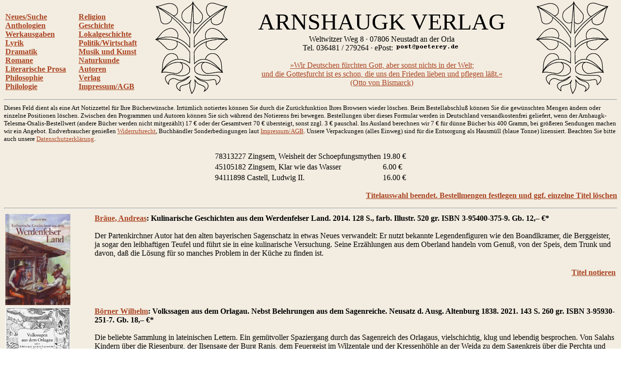

--- FILE ---
content_type: text/html
request_url: http://www.arnshaugk.de/index.php?v=12&x=&autor=&wg=&vl=&korb=;;78313227%20Zingsem,%20Weisheit%20der%20Schoepfungsmythen%3C/td%3E%3Ctd%3E19.80;45105182%20Zingsem,%20Klar%20wie%20das%20Wasser%3C/td%3E%3Ctd%3E6.00;94111898+Castell,%20Ludwig%20II.%3C/td%3E%3Ctd%3E16.00
body_size: 8888
content:
<html>
<head>
<title>Arnshaugk</title></head><body topmargin="0" leftmagin="0" rightmargin="0" background="http://www.lammla.de/back.jpg" link="#aa4422" alink="#aa4422" vlink="#aa4422"><table width="100%"><tr><td><br><b><a href="index.php?v=0&korb=;;78313227 Zingsem, Weisheit der Schoepfungsmythen</td><td>19.80;45105182 Zingsem, Klar wie das Wasser</td><td>6.00;94111898 Castell, Ludwig II.</td><td>16.00">Neues/Suche</font></a><br><a href="index.php?v=2&korb=;;78313227 Zingsem, Weisheit der Schoepfungsmythen</td><td>19.80;45105182 Zingsem, Klar wie das Wasser</td><td>6.00;94111898 Castell, Ludwig II.</td><td>16.00">Anthologien</font></a><br><a href="index.php?v=3&korb=;;78313227 Zingsem, Weisheit der Schoepfungsmythen</td><td>19.80;45105182 Zingsem, Klar wie das Wasser</td><td>6.00;94111898 Castell, Ludwig II.</td><td>16.00">Werkausgaben</font></a><br><a href="index.php?v=4&korb=;;78313227 Zingsem, Weisheit der Schoepfungsmythen</td><td>19.80;45105182 Zingsem, Klar wie das Wasser</td><td>6.00;94111898 Castell, Ludwig II.</td><td>16.00">Lyrik</font></a><br><a href="index.php?v=5&korb=;;78313227 Zingsem, Weisheit der Schoepfungsmythen</td><td>19.80;45105182 Zingsem, Klar wie das Wasser</td><td>6.00;94111898 Castell, Ludwig II.</td><td>16.00">Dramatik</font></a><br><a href="index.php?v=6&korb=;;78313227 Zingsem, Weisheit der Schoepfungsmythen</td><td>19.80;45105182 Zingsem, Klar wie das Wasser</td><td>6.00;94111898 Castell, Ludwig II.</td><td>16.00">Romane</font></a><br><a href="index.php?v=7&korb=;;78313227 Zingsem, Weisheit der Schoepfungsmythen</td><td>19.80;45105182 Zingsem, Klar wie das Wasser</td><td>6.00;94111898 Castell, Ludwig II.</td><td>16.00">Literarische Prosa</font></a><br><a href="index.php?v=8&korb=;;78313227 Zingsem, Weisheit der Schoepfungsmythen</td><td>19.80;45105182 Zingsem, Klar wie das Wasser</td><td>6.00;94111898 Castell, Ludwig II.</td><td>16.00">Philosophie</font></a><br><a href="index.php?v=9&korb=;;78313227 Zingsem, Weisheit der Schoepfungsmythen</td><td>19.80;45105182 Zingsem, Klar wie das Wasser</td><td>6.00;94111898 Castell, Ludwig II.</td><td>16.00">Philologie</font></a><br></b></td><td><br><b><a href="index.php?v=10&korb=;;78313227 Zingsem, Weisheit der Schoepfungsmythen</td><td>19.80;45105182 Zingsem, Klar wie das Wasser</td><td>6.00;94111898 Castell, Ludwig II.</td><td>16.00">Religion</font></a><br><a href="index.php?v=11&korb=;;78313227 Zingsem, Weisheit der Schoepfungsmythen</td><td>19.80;45105182 Zingsem, Klar wie das Wasser</td><td>6.00;94111898 Castell, Ludwig II.</td><td>16.00">Geschichte</font></a><br><a href="index.php?v=12&korb=;;78313227 Zingsem, Weisheit der Schoepfungsmythen</td><td>19.80;45105182 Zingsem, Klar wie das Wasser</td><td>6.00;94111898 Castell, Ludwig II.</td><td>16.00">Lokalgeschichte</font></a><br><a href="index.php?v=13&korb=;;78313227 Zingsem, Weisheit der Schoepfungsmythen</td><td>19.80;45105182 Zingsem, Klar wie das Wasser</td><td>6.00;94111898 Castell, Ludwig II.</td><td>16.00">Politik/Wirtschaft</font></a><br><a href="index.php?v=14&korb=;;78313227 Zingsem, Weisheit der Schoepfungsmythen</td><td>19.80;45105182 Zingsem, Klar wie das Wasser</td><td>6.00;94111898 Castell, Ludwig II.</td><td>16.00">Musik und Kunst</font></a><br><a href="index.php?v=15&korb=;;78313227 Zingsem, Weisheit der Schoepfungsmythen</td><td>19.80;45105182 Zingsem, Klar wie das Wasser</td><td>6.00;94111898 Castell, Ludwig II.</td><td>16.00">Naturkunde</font></a><br><a href="index.php?v=16&korb=;;78313227 Zingsem, Weisheit der Schoepfungsmythen</td><td>19.80;45105182 Zingsem, Klar wie das Wasser</td><td>6.00;94111898 Castell, Ludwig II.</td><td>16.00">Autoren</font></a><br><a href="index.php?v=17&korb=;;78313227 Zingsem, Weisheit der Schoepfungsmythen</td><td>19.80;45105182 Zingsem, Klar wie das Wasser</td><td>6.00;94111898 Castell, Ludwig II.</td><td>16.00">Verlag</font></a><br><a href="index.php?v=18&korb=;;78313227 Zingsem, Weisheit der Schoepfungsmythen</td><td>19.80;45105182 Zingsem, Klar wie das Wasser</td><td>6.00;94111898 Castell, Ludwig II.</td><td>16.00">Impressum/AGB</font></a><br></b></td><td align="center"><img src="linde_wappen.gif" width="150"></td><td align="center"><font size="7">ARNSHAUGK VERLAG</font><br>Weltwitzer Weg 8 &middot; 07806 Neustadt an der Orla<br>Tel. 036481 / 279264 &middot; ePost: <img src="arnmail.gif"><br><br><a href="doebbeliner.pdf">�Wir Deutschen f�rchten Gott, aber sonst nichts in der Welt;<br>und die Gottesfurcht ist es schon, die uns den Frieden lieben und pflegen l��t.�<br>(Otto von Bismarck)</a></td><td align="center"><img src="linde_wappen.gif" width="150"></td></tr></table>
<hr><small>Dieses Feld dient als eine Art Notizzettel f&uuml;r Ihre B&uuml;cherw&uuml;nsche. Irrt&uuml;mlich notiertes k&ouml;nnen Sie durch die Zur&uuml;ckfunktion Ihres Browsers wieder l&ouml;schen. Beim Bestell&shy;abschlu&szlig; k&ouml;nnen Sie die gew&uuml;nschten Mengen &auml;ndern oder einzelne Positionen l&ouml;schen. Zwischen den Programmen und Autoren k&ouml;nnen Sie sich w&auml;hrend des Notierens frei bewegen. Bestellungen &uuml;ber dieses Formular werden in Deutschland versandkostenfrei geliefert, wenn der Arnhaugk-Telesma-Oxalis-Bestellwert (andere B&uuml;cher werden nicht mitgez&auml;hlt) 17 &euro; oder der Gesamtwert 70 &euro; &uuml;bersteigt, sonst zzgl. 3 &euro; pauschal. Ins Ausland berechnen wir 7 &euro; f&uuml;r d&uuml;nne B&uuml;cher bis 400 Gramm, bei gr&ouml;&szlig;eren Sendungen machen wir ein Angebot. Endverbraucher genie&szlig;en <a href="index.php?v=19&korb=;;78313227 Zingsem, Weisheit der Schoepfungsmythen</td><td>19.80;45105182 Zingsem, Klar wie das Wasser</td><td>6.00;94111898 Castell, Ludwig II.</td><td>16.00">Widerrufsrecht</a>, Buchh&auml;ndler Sonderbedingungen laut <a href="index.php?v=18&korb=;;78313227 Zingsem, Weisheit der Schoepfungsmythen</td><td>19.80;45105182 Zingsem, Klar wie das Wasser</td><td>6.00;94111898 Castell, Ludwig II.</td><td>16.00">Impressum/AGB</a>. Unsere Verpackungen (alles Einweg) sind f&uuml;r die Entsor&shy;gung als Hausm&uuml;ll (blaue Tonne) lizensiert. Beachten Sie bitte auch unsere <a href="index.php?v=20&korb=;;78313227 Zingsem, Weisheit der Schoepfungsmythen</td><td>19.80;45105182 Zingsem, Klar wie das Wasser</td><td>6.00;94111898 Castell, Ludwig II.</td><td>16.00">Datenschutzerkl&auml;rung</a>.<br><br></small><table align="center" width="400"><tr><td>78313227 Zingsem, Weisheit der Schoepfungsmythen</td><td>19.80 &euro;</td></tr><tr><td>45105182 Zingsem, Klar wie das Wasser</td><td>6.00 &euro;</td></tr><tr><td>94111898 Castell, Ludwig II.</td><td>16.00 &euro;</td></tr></table><p align="right"><b><a href="korrektur.php?korb=;;78313227 Zingsem, Weisheit der Schoepfungsmythen</td><td>19.80;45105182 Zingsem, Klar wie das Wasser</td><td>6.00;94111898 Castell, Ludwig II.</td><td>16.00">Titelauswahl beendet. Bestellmengen festlegen und ggf. einzelne Titel l&ouml;schen</a></b></p><hr><table><tr><td valign="top" width="180"><img src="http://www.lammla.de/umschlag/9/95400375.jpg" width="134"</td><td valign="top"><b><a href="index.php?v=12&korb=;;78313227 Zingsem, Weisheit der Schoepfungsmythen</td><td>19.80;45105182 Zingsem, Klar wie das Wasser</td><td>6.00;94111898 Castell, Ludwig II.</td><td>16.00&autor=Br%E4ue,%20Andreas">Br&auml;ue, Andreas</a>: Kulinarische Geschichten aus dem Werdenfelser Land.  2014. 128 S., farb. Illustr.    520 gr. ISBN 3-95400-375-9. Gb. <nobr>12,&ndash; &euro;*</nobr></b><br><br>Der Partenkirchner Autor hat den alten bayerischen Sagenschatz in etwas Neues verwandelt: Er nutzt bekannte Legendenfiguren wie den Boandlkramer, die Berggeister, ja sogar den leibhaftigen Teufel und f&uuml;hrt sie in eine kulinarische Versuchung. Seine Erz&auml;hlungen aus dem Oberland handeln vom Genu&szlig;, von der Speis, dem Trunk und davon, da&szlig; die L&ouml;sung f&uuml;r so manches Problem in der K&uuml;che zu finden ist.<table width="100%"><tr><td><b></td></tr></table><p align="right"><b><a href="index.php?v=12&x=&autor=&wg=&vl=&korb=;;78313227 Zingsem, Weisheit der Schoepfungsmythen</td><td>19.80;45105182 Zingsem, Klar wie das Wasser</td><td>6.00;94111898 Castell, Ludwig II.</td><td>16.00;95400375+Braeue, Werdenfelser Land</td><td>12.00"><nobr>Titel notieren</nobr></a></p></b></td></tr><tr><td valign="top" width="180"><img src="http://www.lammla.de/umschlag/9/95930251.jpg" width="134"</td><td valign="top"><b><a href="index.php?v=12&korb=;;78313227 Zingsem, Weisheit der Schoepfungsmythen</td><td>19.80;45105182 Zingsem, Klar wie das Wasser</td><td>6.00;94111898 Castell, Ludwig II.</td><td>16.00&autor=B%F6rner%20Wilhelm">B&ouml;rner Wilhelm</a>: Volkssagen aus dem Orlagau. Nebst Belehrungen aus dem Sagenreiche. Neusatz d. Ausg. Altenburg 1838. 2021. 143 S.                        260 gr. ISBN 3-95930-251-7. Gb. <nobr>18,&ndash; &euro;*</nobr></b><br><br>Die beliebte Sammlung in lateinischen Lettern. Ein gem&uuml;tvoller Spaziergang durch das Sagenreich des Orlagaus, vielschichtig, klug und lebendig besprochen. Von Salahs Kindern &uuml;ber die Riesenburg, der Ilsensage der Burg Ranis, dem Feuergeist im Wilzentale und der Kressenh&ouml;hle an der Weida zu dem Sagenkreis &uuml;ber die Perchta und jenem &uuml;ber die Waldweibchen und Futterm&auml;nnchen, die sich etwa bei Wilhelmsdorf, Ruppitz und Thiemendorf zeigten. Eine &uuml;beraus kurzweilige Reise in die Vorstellungen und die Erz&auml;hlkultur der b&auml;uerlichen Welt unserer Heimat und deren Wiederentdeckung im 19. Jahrhundert.<table width="100%"><tr><td><b></td></tr></table><p align="right"><b><a href="index.php?v=12&x=&autor=&wg=&vl=&korb=;;78313227 Zingsem, Weisheit der Schoepfungsmythen</td><td>19.80;45105182 Zingsem, Klar wie das Wasser</td><td>6.00;94111898 Castell, Ludwig II.</td><td>16.00;95930251+Boerner, Volkssagen aus dem Orlagau</td><td>18.00"><nobr>Titel notieren</nobr></a></p></b></td></tr><tr><td valign="top" width="180"><img src="http://www.lammla.de/umschlag/9/94111898.jpg" width="134"</td><td valign="top"><b><a href="index.php?v=12&korb=;;78313227 Zingsem, Weisheit der Schoepfungsmythen</td><td>19.80;45105182 Zingsem, Klar wie das Wasser</td><td>6.00;94111898 Castell, Ludwig II.</td><td>16.00&autor=Castell-R%FCdenhausen,%20Karl%20Graf%20zu%20(Hg.)">Castell-R&uuml;denhausen, Karl Graf zu (Hg.)</a>: Ludwig II. Auf den Spuren des M&auml;rchenk&ouml;nigs.  2011. 160 S., zahlr. farb. Abb.                   1040 gr. ISBN 3-941118-98-6. Gb. <nobr>16,&ndash; &euro;*</nobr></b><br><br>Die M&auml;rchenschl&ouml;sser des K&ouml;nigs stehen ebenso im Mittelpunkt wie dessen Liebe zur Musik Richard Wagners. Der zeitgeschichtliche wie politische Hintergrund, z.B. die Antragung der Krone an die Preu&szlig;en im &raquo;Kaiserbrief&laquo;, werden durch Bild- und bisher unver&ouml;ffentlichte Textdokumente aus dem F&uuml;rstlich Castell'schen Archiv beleuchtet.<table width="100%"><tr><td><b></td></tr></table><p align="right"><b><a href="index.php?v=12&x=&autor=&wg=&vl=&korb=;;78313227 Zingsem, Weisheit der Schoepfungsmythen</td><td>19.80;45105182 Zingsem, Klar wie das Wasser</td><td>6.00;94111898 Castell, Ludwig II.</td><td>16.00;94111898+Castell, Ludwig II.</td><td>16.00"><nobr>Titel notieren</nobr></a></p></b></td></tr><tr><td valign="top" width="180"><img src="http://www.lammla.de/umschlag/83/83132456.jpg" width="134"</td><td valign="top"><b><a href="index.php?v=12&korb=;;78313227 Zingsem, Weisheit der Schoepfungsmythen</td><td>19.80;45105182 Zingsem, Klar wie das Wasser</td><td>6.00;94111898 Castell, Ludwig II.</td><td>16.00&autor=Durdel-Hoffmann,%20Sabine">Durdel-Hoffmann, Sabine</a>: Drachenfels und Loreley. Sagen aus dem Rheinland.  2016. 80 S.                    260 gr. ISBN 3-8313-2456-5. Gb. <nobr>8,&ndash; &euro;*</nobr></b><br><br>Der m&auml;chtige Strom mit seinen romantischen T&auml;lern, bizarren Felsen, imposanten Burgen und m&auml;chtigen alten St&auml;dten befl&uuml;gelt seit jeher die Phantasie der Menschen. Reich ist der Sagenschatz in einer der &auml;ltesten deutschen Kulturlandschaften. Weit &uuml;ber die Grenzen des Rheinlandes hinaus bekannt sind die guten Taten der hilfreichen Heinzelm&auml;nnchen zu K&ouml;ln, die verderbenbringenden Lockrufe der lieblichen Lorelei, der furchtverbreitende Drache vom Fels, die feindlichen Br&uuml;der, die wei&szlig;e Frau im Schlo&szlig;turm, der tapfere Ritter Roland oder die Geisterrunde von Bacharach. Zeitlos und fesselnd ziehen die spannenden Sagen zum Entdecken und Wiederentdecken Leser bis heute in den Bann.<table width="100%"><tr><td><b></td></tr></table><p align="right"><b><a href="index.php?v=12&x=&autor=&wg=&vl=&korb=;;78313227 Zingsem, Weisheit der Schoepfungsmythen</td><td>19.80;45105182 Zingsem, Klar wie das Wasser</td><td>6.00;94111898 Castell, Ludwig II.</td><td>16.00;83132456+Durdel-Hoffmann, Drachenfels und Loreley</td><td>8.00"><nobr>Titel notieren</nobr></a></p></b></td></tr><tr><td valign="top" width="180"><img src="http://www.lammla.de/umschlag/9/92637049.jpg" width="134"</td><td valign="top"><b><a href="index.php?v=12&korb=;;78313227 Zingsem, Weisheit der Schoepfungsmythen</td><td>19.80;45105182 Zingsem, Klar wie das Wasser</td><td>6.00;94111898 Castell, Ludwig II.</td><td>16.00&autor=">Kahlal, Heidrun</a> / <a href="index.php?v=12&korb=;;78313227 Zingsem, Weisheit der Schoepfungsmythen</td><td>19.80;45105182 Zingsem, Klar wie das Wasser</td><td>6.00;94111898 Castell, Ludwig II.</td><td>16.00&autor="> Wolf, Dieter</a>: Der Turmknopf der Kirche zu Neunhofen.  2010. 154 S., 37 farb. u. 32 s/w Abb. a. Taf.                            200 gr. ISBN 3-926370-49-1. Kt. <nobr>14,&ndash; &euro;*</nobr></b><br><br>Seit alters ist es Brauch, im Turmknopf Zeitzeugen einzuschlie&szlig;en, so auch in Neunhofen, der &auml;ltesten Kirche im Orlagau. Im Jahre 2008 mu&szlig;te die Turmspitze erneuert werden, zu diesem Anla&szlig; wurde das Archiv im Knopf vor der versammelten Gemeinde ge&ouml;ffnet. Heidrun Kahlal und Dieter Wolf pr&auml;sentieren die Fundst&uuml;cke, die viel &uuml;ber Freuden und Sorgen vergangener Generationen aussagen. Bei dieser Sichtung ergaben sich nicht nur unerwartete Parallelen zur Gegenwart, es entstand auch das unbedingte Gef&uuml;hl, da&szlig; diese Art der &Uuml;berlieferung auch f&uuml;r unsere Nachkommen unverzichtbar bleiben wird.<table width="100%"><tr><td><b> <a target="rezension" href="http://das-lindenblatt.info/frei/?autor=Gisela%20Rein&titel=Der%20Turmknopf%20&text=turmknopf&back=../wolf/back.jpg
">Rezension</a></td></tr></table><p align="right"><b><a href="index.php?v=12&x=&autor=&wg=&vl=&korb=;;78313227 Zingsem, Weisheit der Schoepfungsmythen</td><td>19.80;45105182 Zingsem, Klar wie das Wasser</td><td>6.00;94111898 Castell, Ludwig II.</td><td>16.00;92637049+Kahlal, Turmknopf der Kirche zu Neunhofen</td><td>14.00"><nobr>Titel notieren</nobr></a></p></b></td></tr><tr><td valign="top" width="180"><img src="http://www.lammla.de/umschlag/9/93985628.jpg" width="134"</td><td valign="top"><b><a href="index.php?v=12&korb=;;78313227 Zingsem, Weisheit der Schoepfungsmythen</td><td>19.80;45105182 Zingsem, Klar wie das Wasser</td><td>6.00;94111898 Castell, Ludwig II.</td><td>16.00&autor=">Kahlal, Heidrun</a> / <a href="index.php?v=12&korb=;;78313227 Zingsem, Weisheit der Schoepfungsmythen</td><td>19.80;45105182 Zingsem, Klar wie das Wasser</td><td>6.00;94111898 Castell, Ludwig II.</td><td>16.00&autor="> Wolf, Dieter</a>: Neunhofen. Eine heimatgeschichtliche Spurensuche.  2007. 282 S., Abb., Ktn.                   520 gr. ISBN 3-939856-28-2. Kt. <nobr>19,80 &euro;*</nobr></b><br><br>Der th&uuml;ringische Ort Neunhofen in der N&auml;he von Neustadt an der Orla hat eine fast tausendj&auml;hrige Geschichte aufzuweisen. F&uuml;r die Ortsgr&uuml;ndung und bis weit in das Mittelalter spielten K&ouml;nigin Richeza und der Orden der Benediktiner eine bedeutende Rolle. Die vorliegende Chronik der regionalen Geschichte gibt mit ihren Exkursen oft erstaunliche Einblicke auch in gr&ouml;&szlig;ere Zusammenh&auml;nge, die von &raquo;Zeitgeist-Historikern&laquo; sehr gerne verschwiegen werden. Brillant dargestellt ist, wie die &raquo;gro&szlig;e Welt&laquo; auf die &raquo;kleine Welt&laquo; wirkte, sie ver&auml;nderte, aufbaute, zerst&ouml;rte und oft manipulierte. So gewinnt der Leser einen unverstellten Blick auf ein Grundprinzip der Geschichte: Die ewige Wiederkehr des &Auml;hnlichen.<table width="100%"><tr><td><b></td></tr></table><p align="right"><b><a href="index.php?v=12&x=&autor=&wg=&vl=&korb=;;78313227 Zingsem, Weisheit der Schoepfungsmythen</td><td>19.80;45105182 Zingsem, Klar wie das Wasser</td><td>6.00;94111898 Castell, Ludwig II.</td><td>16.00;93985628+Kahlal, Neunhofen</td><td>19.80"><nobr>Titel notieren</nobr></a></p></b></td></tr><tr><td valign="top" width="180"><img src="http://www.lammla.de/umschlag/9/94406479.jpg" width="134"</td><td valign="top"><b><a href="index.php?v=12&korb=;;78313227 Zingsem, Weisheit der Schoepfungsmythen</td><td>19.80;45105182 Zingsem, Klar wie das Wasser</td><td>6.00;94111898 Castell, Ludwig II.</td><td>16.00&autor=Kurowski,%20Franz">Kurowski, Franz</a>: Th&uuml;ringen. Von der Vorzeit bis heute. Herrscher - Residenzen - Land und Leute. 3. &uuml;berarb. Aufl. 2017. 4&deg;  392 S., 235 s/w, 80 farb. Abb., 23 Ktn., 32 Tab.         1600 gr. ISBN 3-944064-79-8. Gb. <nobr>42,&ndash; &euro;*</nobr></b><br><br>Von Steinzeitj&auml;gern &uuml;ber Kelten, R&ouml;mer und Hermunduren bis zum  germanischen K&ouml;nigreich &ndash; mit seiner Heiligen, der K&ouml;nigstochter Radegunde &ndash; wurde Th&uuml;ringen von fr&auml;nkischen Truppen erobert und mit Fiskalg&uuml;tern, Markenherz&ouml;gen und K&ouml;nigsh&ouml;fen durchzogen. Der Kampf gegen die Wilzen und Sorben an der Ostgrenze und die Missionierung durch Bonifatius f&uuml;hrten zur ersten Landgrafen-Dynastie der Ludowinger, deren Hauptresidenz die Wartburg wurde.<br>
Mit h&ouml;fischen Festen und S&auml;ngerwettstreiten &ndash; darunter Wolfram von Eschenbach und Walter von der Vogelweide &ndash; und der bedr&uuml;ckenden Geschichte der Heiligen Elisabeth erlebte die Wartburg ihren ersten H&ouml;hepunkt. Martin Luther, der hier die Bibel &uuml;bersetze, markierte die Zeit der Reformation. Als die Burschenschaften zur Wartburg empor marschierten, erlebte sie ihren dritten gro&szlig;en Glanzpunkt.<br>
Trotz der Verheerungen Th&uuml;ringens durch Bauernkrieg, den Schmalkaldischen Krieg und den Drei&szlig;igj&auml;hrigen Krieg gediehen die Reichsst&auml;dte. Reichsritter und Grafen gr&uuml;ndeten eine Vielzahl kleiner Residenzen mit prunkvollen Schl&ouml;ssern, die noch heute die Vielfalt und Sch&ouml;nheit Th&uuml;ringens markieren.<table width="100%"><tr><td><b></td></tr></table><p align="right"><b><a href="index.php?v=12&x=&autor=&wg=&vl=&korb=;;78313227 Zingsem, Weisheit der Schoepfungsmythen</td><td>19.80;45105182 Zingsem, Klar wie das Wasser</td><td>6.00;94111898 Castell, Ludwig II.</td><td>16.00;94406479+Kurowski, Thueringen</td><td>42.00"><nobr>Titel notieren</nobr></a></p></b></td></tr><tr><td valign="top" width="180"><img src="http://www.lammla.de/umschlag/9/94406454.jpg" width="134"</td><td valign="top"><b><a href="index.php?v=12&korb=;;78313227 Zingsem, Weisheit der Schoepfungsmythen</td><td>19.80;45105182 Zingsem, Klar wie das Wasser</td><td>6.00;94111898 Castell, Ludwig II.</td><td>16.00&autor=Nahodyl%20Nem%E9nyi,%20Baron%20G%E9za-�rp�d%20von">Nahodyl Nem&eacute;nyi, Baron G&eacute;za-�rp�d von</a>: Adel im Fl&auml;ming. Hundert Familien, die Geschichte und Kultur des Fl&auml;mings ma&szlig;geblich gestaltet und gepr&auml;gt haben.  2015. 157 S., 2 Abb., 103 Wappen, 1 Stammb.                                250 gr. ISBN 3-944064-54-2. Gb. <nobr>18,&ndash; &euro;*</nobr></b><br><br>Der Adel wird heute von vielen Menschen als &uuml;berlebte und allenfalls illustre Angelegenheit betrachtet. Dabei besteht gro&szlig;e Unkenntnis &uuml;ber Herkunft und Kulturleistungen dieses Standes und seiner Geschlechter. Im Gebiet zwischen Ziesar, Golzow, Belitz, Treuenbrietzen und Wiesenburg finden sich sehr viele Zeugen f&uuml;r Gestaltung und Pr&auml;gekraft adliger Familien, aber sie werden meist nur in Heimatkalendern und Dorfchroniken gew&uuml;rdigt. Das Buch tr&auml;gt das Material zusammen und kann als Nachschlagewerk verwendet werden.<br>
Der Autor beschr&auml;nkt sich aber nicht auf die Vergangenheit. Der Anspruch des Adels, vorbildlich in Pflichterf&uuml;llung und Lebensf&uuml;hrung zu sein, endet nicht 1918. Nat&uuml;rlich ist die unaufgeregte Beteiligung an wirtschaftlichen und kulturellen Werken, ist ein Hochhalten selbstbeherrschter Lebensart und der Grundsatz &raquo;Mehr Sein als Schein&laquo; nicht besonders interessant f&uuml;r die Schlagzeilen. Mit dem zunehmenden Unbehagen an den Folgen der Kulturrevolution von 68 w&auml;chst aber das Interesse an diesem stillen Standhalten im Dasein.<table width="100%"><tr><td><b> <a target="rezension" href="http://arnshaugk.de/rez/wochenspiegel151021.jpg
">Rezension</a></td></tr></table><p align="right"><b><a href="index.php?v=12&x=&autor=&wg=&vl=&korb=;;78313227 Zingsem, Weisheit der Schoepfungsmythen</td><td>19.80;45105182 Zingsem, Klar wie das Wasser</td><td>6.00;94111898 Castell, Ludwig II.</td><td>16.00;94406454+Nahodyl, Adel im Flaeming</td><td>18.00"><nobr>Titel notieren</nobr></a></p></b></td></tr><tr><td valign="top" width="180"><img src="http://www.lammla.de/umschlag/9/94406455.jpg" width="134"</td><td valign="top"><b><a href="index.php?v=12&korb=;;78313227 Zingsem, Weisheit der Schoepfungsmythen</td><td>19.80;45105182 Zingsem, Klar wie das Wasser</td><td>6.00;94111898 Castell, Ludwig II.</td><td>16.00&autor=Nahodyl%20Nem%E9nyi,%20Baron%20G%E9za-�rp�d%20von">Nahodyl Nem&eacute;nyi, Baron G&eacute;za-�rp�d von</a>: Kultst&auml;tten im Fl&auml;ming. Vorzeitliche Heiligt&uuml;mer, Hexen- und Blocksberge, Opfersteine, Quellen, Spukschl&ouml;sser und Sagenorte.  2015. 171 S., 93 meist farb. Abb., 25 Ktn.                                        400 gr. ISBN 3-944064-55-0. Gb. <nobr>24,&ndash; &euro;*</nobr></b><br><br>Von den St&auml;tten, wo unsere Vorfahren einst ihre G&ouml;tter verehrten, ist vieles f&uuml;r immer ins Dunkel der Geschichte versunken. Uns bleiben oft nur Bruchst&uuml;cke, Indizien wie Orts- und Flurnamen oder Sagen, die auf eine vorzeitliche Bedeutung hinweisen. Erfahrungsgem&auml;&szlig; finden Arch&auml;ologen in alten Heiligt&uuml;mern meist wenig, einige Feuerstellen vielleicht, einzelne Gr&auml;ber, aber Funde wie die Himmelsscheibe sind die absolute Ausnahme. Trotzdem also wenig M&ouml;glichkeiten bestehen, konnte ich in zehnj&auml;hriger Arbeit einige der alten, magischen Orte wiederentdecken. Das Ergebnis will ich in diesem Buche vorstellen und dazu anregen, diese Orte zu besuchen. Die alten Kultst&auml;tten haben oft noch ihre fr&uuml;here Ausstrahlung bewahrt, oft f&uuml;hlen wir uns darin wirklich in die Zeit vor 1000 Jahren zur&uuml;ckversetzt, als Albrecht der B&auml;r die Wenden bekriegte. Wer also so einen Ort betritt, der m&ouml;ge die Stille respektieren und sich so verhalten, wie er es in einer Kirche oder auf einem Friedhofe tun w&uuml;rde, die St&auml;tten nicht zerst&ouml;ren oder verunreinigen, damit auch noch sp&auml;tere Generationen dort Kraft sch&ouml;pfen k&ouml;nnen.<table width="100%"><tr><td><b> <a target="rezension" href="http://niemegk-bloggt.de/2015/10/22/niemegks-gerichtsberg-im-neuen-buch/#more-7527
">Rezension</a> <a target="rezension" href="http://www.blickpunkt-brandenburg.de/nachrichten/potsdam-mittelmark/artikel/40884/%E2%80%9EKultstaetten+im+Flaeming%E2%80%9C
">Rezension</a></td></tr></table><p align="right"><b><a href="index.php?v=12&x=&autor=&wg=&vl=&korb=;;78313227 Zingsem, Weisheit der Schoepfungsmythen</td><td>19.80;45105182 Zingsem, Klar wie das Wasser</td><td>6.00;94111898 Castell, Ludwig II.</td><td>16.00;94406455+Nahodyl, Kultstaetten im Flaeming</td><td>24.00"><nobr>Titel notieren</nobr></a></p></b></td></tr><tr><td valign="top" width="180"><img src="http://www.lammla.de/umschlag/9/94406450.jpg" width="134"</td><td valign="top"><b><a href="index.php?v=12&korb=;;78313227 Zingsem, Weisheit der Schoepfungsmythen</td><td>19.80;45105182 Zingsem, Klar wie das Wasser</td><td>6.00;94111898 Castell, Ludwig II.</td><td>16.00&autor=Schr%F6der,%20Siegfried">Schr&ouml;der, Siegfried</a>: Osning - der G&ouml;tterwald. Geschichte und Ikonographie im Umfeld der Externsteine. Mit einem Aufsatz &uuml;ber astronomische Auff&auml;lligkeiten an den Externsteinen von Prof. Dr. Wolfhard Schlosser.  2015. 158 S., 26 Abb.                                                         360 gr. ISBN 3-944064-50-X. Gb. <nobr>18,&ndash; &euro;*</nobr></b><br><br>Die Landschaft der Externsteine ist der Ort m&auml;chtiger Schlachten um Freiheit und Herrschaft in Germanien. Zugleich ist dies ein Ort gro&szlig;er Geheimnisse. Der Autor fand durch ikonographische Vergleiche mit Kunstwerken auf der Insel Gotland einen neuen Schl&uuml;ssel zum Verst&auml;ndnis zu den r&auml;tselhaften Figuren unserer Ahnen. Die Ergebnisse seiner jahrzehntelangen Forschungen pr&auml;sentiert er hier im historischen Kontext des Altertums und des Mittelalters.<table width="100%"><tr><td><b> <a target="rezension" href="http://das-lindenblatt.info/frei/?autor=Wilhelm%20Castun&titel=Osning%20-%20der%20G%F6tterwald&text=osning
">Rezension</a></td></tr></table><p align="right"><b><a href="index.php?v=12&x=&autor=&wg=&vl=&korb=;;78313227 Zingsem, Weisheit der Schoepfungsmythen</td><td>19.80;45105182 Zingsem, Klar wie das Wasser</td><td>6.00;94111898 Castell, Ludwig II.</td><td>16.00;94406450+Schroeder, Osning  - der Goetterwald</td><td>18.00"><nobr>Titel notieren</nobr></a></p></b></td></tr><tr><td valign="top" width="180"><img src="http://www.lammla.de/umschlag/9/94406417.jpg" width="134"</td><td valign="top"><b><a href="index.php?v=12&korb=;;78313227 Zingsem, Weisheit der Schoepfungsmythen</td><td>19.80;45105182 Zingsem, Klar wie das Wasser</td><td>6.00;94111898 Castell, Ludwig II.</td><td>16.00&autor=Sch%F6ps,%20Manuela">Sch&ouml;ps, Manuela</a>: Peiskersdorf. Ein schlesisches Dorf im Eulengebirgsvorland. Geschichte und Beschreibung.  2015. 204 S., 46 Abb., 22 Ktn.                                       300 gr. ISBN 3-944064-17-8. Gb. <nobr>28,&ndash; &euro;*</nobr></b><br><br>Peiskersdorf, erstmals 1305 erw&auml;hnt, liegt etwa 50 km westlich von Breslau und hatte 674 Einwohner im Jahre 1939. Minuti&ouml;s hat die Historikerin in jahrelanger Arbeit eine unglaubliche Materialf&uuml;lle zur deutschen Geschichte des Bauerndorfes, die mit der Vertreibung ein j&auml;hes Ende fand, gesammelt. Ein Mikrokosmos, der bespielhaft f&uuml;r den deutschen Osten steht. Erinnerungen an das Dorfleben und die Vertreibung erg&auml;nzen die historische Darstellung, die mit einer F&uuml;lle von Dokumenten illustriert wird und ein umfangreiches Literaturverzeichnis enth&auml;lt. Weitere Kapitel befassen sich mit der Vorgeschichte der Vertreibung und der &auml;lteren Geschichte Schlesiens &uuml;berhaupt.<table width="100%"><tr><td><b> <a target="rezension" href="http://das-lindenblatt.de/frei/?autor=Wilhelm%20Castun&titel=Peiskersdorf&text=peiskersdorf
">Rezension</a></td></tr></table><p align="right"><b><a href="index.php?v=12&x=&autor=&wg=&vl=&korb=;;78313227 Zingsem, Weisheit der Schoepfungsmythen</td><td>19.80;45105182 Zingsem, Klar wie das Wasser</td><td>6.00;94111898 Castell, Ludwig II.</td><td>16.00;94406417+Schoeps, Peiskersdorf</td><td>28.00"><nobr>Titel notieren</nobr></a></p></b></td></tr><tr><td valign="top" width="180"><img src="http://www.lammla.de/umschlag/9/95930252.jpg" width="134"</td><td valign="top"><b><a href="index.php?v=12&korb=;;78313227 Zingsem, Weisheit der Schoepfungsmythen</td><td>19.80;45105182 Zingsem, Klar wie das Wasser</td><td>6.00;94111898 Castell, Ludwig II.</td><td>16.00&autor=Stucke,%20Sigismund">Stucke, Sigismund</a>: Die Reu&szlig;en und ihr Land. Geschichte einer s&uuml;ddeutschen Dynastie.  2022. 208 S.                                360 gr. ISBN 3-95930-252-5. Gb. <nobr>22,&ndash; &euro;*</nobr></b><br><br>Bis heute wurde keine Abhandlung &uuml;ber die Reu&szlig;en ver&ouml;ffentlicht, die eine Trennung in die einzelnen Herrschaftsbereiche behandelt h&auml;tte. Und dies soll die Aufgabe der vorliegenden Arbeit sein: Eine Trennung in die einzelnen reu&szlig;ischen Staaten, ohne jedoch den Gesamt&uuml;berblick der reu&szlig;ischen Geschichte zu vernachl&auml;ssigen. Der Verfasser hofft, da&szlig; diese Abhandlung dazu anregen wird, da&szlig; k&uuml;nftig dem geschichtstr&auml;chtigen Th&uuml;ringer Raum mehr Aufmerksamkeit gezollt wird. Durch den UN-Auftritt des Reu&szlig;en Heinrich XIII. gewinnt diese Neuausgabe besondere Aktualit&auml;t.<table width="100%"><tr><td><b></td></tr></table><p align="right"><b><a href="index.php?v=12&x=&autor=&wg=&vl=&korb=;;78313227 Zingsem, Weisheit der Schoepfungsmythen</td><td>19.80;45105182 Zingsem, Klar wie das Wasser</td><td>6.00;94111898 Castell, Ludwig II.</td><td>16.00;95930252+Stucke, Reuszen und ihr Land</td><td>22.00"><nobr>Titel notieren</nobr></a></p></b></td></tr><tr><td valign="top" width="180"><img src="http://www.lammla.de/umschlag/86/86124650.jpg" width="134"</td><td valign="top"><b><a href="index.php?v=12&korb=;;78313227 Zingsem, Weisheit der Schoepfungsmythen</td><td>19.80;45105182 Zingsem, Klar wie das Wasser</td><td>6.00;94111898 Castell, Ludwig II.</td><td>16.00&autor=">Weiss, Norbert</a> / <a href="index.php?v=12&korb=;;78313227 Zingsem, Weisheit der Schoepfungsmythen</td><td>19.80;45105182 Zingsem, Klar wie das Wasser</td><td>6.00;94111898 Castell, Ludwig II.</td><td>16.00&autor="> Wonneberger, Jens</a>: Dresdner Dichterh&auml;user. 2. Aufl. 2010. 80 S.                      220 gr. ISBN 3-86124-650-3. Gb. <nobr>8,&ndash; &euro;*</nobr></b><br><br>Dresden gilt gemeinhin als Stadt der Musik und der bildenden K&uuml;nste. Die gro&szlig;e Zahl der Dichter und Literaten dagegen, die in Dresden geboren wurden, gestorben sind, hier Asyl fanden, lebten und schrieben, scheint vergessen. Die baulichen Ver&auml;nderungen und vor allem die Zerst&ouml;rung Dresdens in der Bombennacht vom 13. Februar 1945 haben viele Spuren und Zeugnisse des literarischen Lebens getilgt. Und doch gibt es sie, die H&auml;user Dresdner Dichter und Literaten: Das malerische Weinberghaus K&ouml;rners in Loschwitz, wo Schiller seinen Don Carlos schrieb, die Mietsh&auml;user in der Dresdner Neustadt, wo Erich K&auml;stner ein kleiner Junge war, der abseits gelegene Waldhof Carl Sternheims und die H&auml;user, in denen der polnische Schriftsteller Kraszewski wohnte und arbeitete.<table width="100%"><tr><td><b></td></tr></table><p align="right"><b><a href="index.php?v=12&x=&autor=&wg=&vl=&korb=;;78313227 Zingsem, Weisheit der Schoepfungsmythen</td><td>19.80;45105182 Zingsem, Klar wie das Wasser</td><td>6.00;94111898 Castell, Ludwig II.</td><td>16.00;86124650+Weiss, Dresdner Dichterhaeuser</td><td>8.00"><nobr>Titel notieren</nobr></a></p></b></td></tr><tr><td valign="top" width="180"><img src="http://www.lammla.de/umschlag/9/95930202.jpg" width="134"</td><td valign="top"><b><a href="index.php?v=12&korb=;;78313227 Zingsem, Weisheit der Schoepfungsmythen</td><td>19.80;45105182 Zingsem, Klar wie das Wasser</td><td>6.00;94111898 Castell, Ludwig II.</td><td>16.00&autor=Weiss,%20Volkmar">Weiss, Volkmar</a>: Der erweitere S&auml;chsArchReport. Eine Dokumentation des Leiters der Deutschen Zentralstelle f&uuml;r Genealogie in Leipzig 1990 bis 2007.  2019. 4&deg; 355 S., Reg.              1140 gr. ISBN 3-95930-202-9. Gb. <nobr>58,&ndash; &euro;*</nobr></b><br><br>In der amtlichen Abk&uuml;rzung S&auml;chsArchG umrahmte das S&auml;chsische Archiv-Gesetz die T&auml;tigkeit des S&auml;chsischen Archivwesens, dem die Deutsche Zentralstelle f&uuml;r Genealogie seit 1990 zugeordnet war und ist. Die Erfolgsgeschichte wandelte sich in einen Existenzkampf, als der Finanzminister Milbradt, &raquo;Hundezwinger und Zentralstelle&laquo; (so in einem Satz dem Landtag 1996 berichtet) in das vom Ministerpr&auml;sidenten Biedenkopf beg&uuml;nstigte Paunsdorf-Center umziehen lie&szlig;. Der im Detail belegte Report &uuml;ber diese Paunsdorf-Staatsaff&auml;re und bisher unbekannte Hintergr&uuml;nde und Folgen gibt dem Buch seinen Titel.<br>
Dennoch wurde von 1990 bis 2007 wegweisende Facharbeit geleistet, deren Ergebnisse nicht nur f&uuml;r Genealogen und Sozialhistoriker von Bedeutung sind. Eine kommentierte Bibliographie aller Publikationen (wann, warum und unter welchen Umst&auml;nden entstanden) von Dr. rer. nat. habil. Dr. phil. habil. Volkmar Weiss und seinen Mitarbeitern und die Wiedergabe wichtiger Texte vervollst&auml;ndigen den Sammelband. Die Person des Verfassers b&uuml;rgt f&uuml;r ein explosives Gemisch. F&uuml;r Wissenschaftshistoriker eine Fundgrube.<table width="100%"><tr><td><b> <a target="rezension" href="http://amazon.de/product-reviews/3959302029/
">Rezension</a></td></tr></table><p align="right"><b><a href="index.php?v=12&x=&autor=&wg=&vl=&korb=;;78313227 Zingsem, Weisheit der Schoepfungsmythen</td><td>19.80;45105182 Zingsem, Klar wie das Wasser</td><td>6.00;94111898 Castell, Ludwig II.</td><td>16.00;95930202+Weiss, Erweiterte SaechsArchReport</td><td>58.00"><nobr>Titel notieren</nobr></a></p></b></td></tr></table><br><br><br><br><br></font></body>
</html>